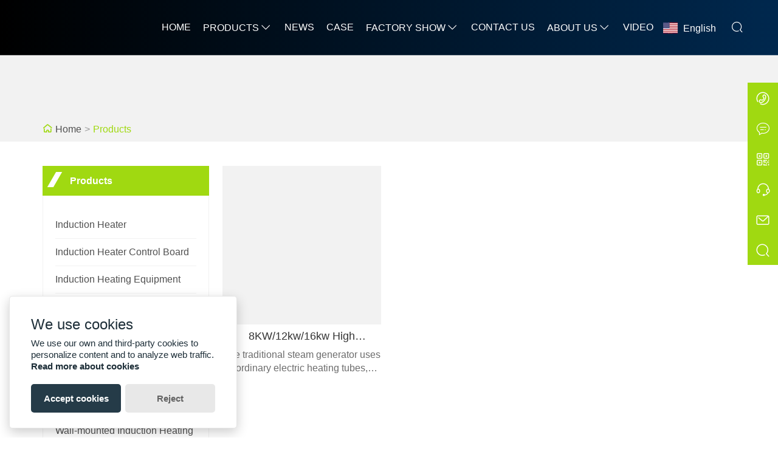

--- FILE ---
content_type: text/html; charset=utf-8
request_url: https://www.jonson-ih.com/product-tag-induction+heating+steam+boiler.html
body_size: 9299
content:
<!DOCTYPE html>
<html lang="en">
<head>
    <meta charset="UTF-8">
    <meta http-equiv="Content-Type" content="text/html; charset=utf-8"/>
    <meta name="viewport"
          content="width=device-width, initial-scale=1, minimum-scale=1, user-scalable=no , maximum-scale=1"/>
    <meta http-equiv="X-UA-Compatible" content="IE=edge,chrome=1,IE=10">
    <meta content="telephone=no" name="format-detection">
    <title>China Customized OEM Induction Heating Steam Boiler Wholesale Factory</title>
    <meta name="keywords" content="Induction Heating Steam Boiler">
    <meta name="description" content="Guangdong Jiangxin Electronic Technology Co., Ltd is a Induction Heating Steam Boiler wholesale supplier in China. our company Induction Heating Steam Boiler are high quality, we have own factory, you can completely trust on! We are always glad to offer attractive discount and promotions if you are gonna to purchase Induction Heating Steam Boiler in a wholesale way.">
    <meta name="csrf-token" content="a393bd5d44acba8e6fd8a9eb570c29d8">
	<meta name="csrf-param" content="X-CSRF-TOKEN">
    <link rel="shortcut icon" href="https://img.waimaoniu.net/3868/3868-202401090901264155.png">
    <link rel="canonical" href="https://www.jonson-ih.com/product-tag-induction+heating+steam+boiler.html"/>
    <link rel="alternate" hreflang="zh" href="https://www.fsjxdz.com" />
<link rel="alternate" hreflang="x-default" href="http://www.jonson-ih.com" />
<link rel="alternate" hreflang="en" href="http://www.jonson-ih.com" />
<link rel="alternate" hreflang="es" href="http://es.jonson-ih.com" />
<link rel="alternate" hreflang="nl" href="http://nl.jonson-ih.com" />
<link rel="alternate" hreflang="ar" href="http://ar.jonson-ih.com" />
<link rel="alternate" hreflang="ru" href="http://ru.jonson-ih.com" />
<link rel="alternate" hreflang="de" href="http://de.jonson-ih.com" />
<link rel="alternate" hreflang="ja" href="http://ja.jonson-ih.com" />
<link rel="alternate" hreflang="pt" href="http://pt.jonson-ih.com" />
<link rel="alternate" hreflang="fr" href="http://fr.jonson-ih.com" />
<link rel="alternate" hreflang="it" href="http://it.jonson-ih.com" />
<link rel="alternate" hreflang="ko" href="http://ko.jonson-ih.com" />
<link rel="alternate" hreflang="th" href="http://th.jonson-ih.com" />
<link rel="alternate" hreflang="el" href="http://el.jonson-ih.com" />
<link rel="alternate" hreflang="pl" href="http://pl.jonson-ih.com" />
<link rel="alternate" hreflang="bg" href="http://bul.jonson-ih.com" />
<link rel="alternate" hreflang="et" href="http://est.jonson-ih.com" />
<link rel="alternate" hreflang="da" href="http://dan.jonson-ih.com" />
<link rel="alternate" hreflang="fi" href="http://fin.jonson-ih.com" />
<link rel="alternate" hreflang="cs" href="http://cs.jonson-ih.com" />
<link rel="alternate" hreflang="ro" href="http://rom.jonson-ih.com" />
<link rel="alternate" hreflang="sl" href="http://slo.jonson-ih.com" />
<link rel="alternate" hreflang="sv" href="http://swe.jonson-ih.com" />
<link rel="alternate" hreflang="hu" href="http://hu.jonson-ih.com" />
<link rel="alternate" hreflang="hi" href="http://hi.jonson-ih.com" />
<link rel="alternate" hreflang="tr" href="http://tr.jonson-ih.com" />
<link rel="alternate" hreflang="vi" href="http://vi.jonson-ih.com" />
<link rel="alternate" hreflang="fa" href="http://fa.jonson-ih.com" />
<link rel="alternate" hreflang="he" href="http://he.jonson-ih.com" />
<link rel="alternate" hreflang="sk" href="http://sk.jonson-ih.com" />
<link rel="alternate" hreflang="id" href="http://id.jonson-ih.com" />
<meta name="google-site-verification" content="KVUSZkee6KD_l5dci5YzVRAH4Jy26uJx_LSlRs9GNV4" />

<meta name="google-site-verification" content="p7LAe_vyLeLDyLIYR0NqOhcPnqJGjNpW0QYxMQBJnV4" />

<meta name="google-site-verification" content="J6iGWnkDWvdmce6m7oxdjR-_TnvjzAJdluaCECBLuQU" />
<meta name="google-site-verification" content="E8jfV8eo2s3M1d5r6e1VP43kcL2B2gqe_bLXg088wDw" />
</head>
<body>
<link href="/static/library/bootstrap/3.3.7/bootstrap-prune.min.css?_t=1618346974461803" rel="stylesheet" type="text/css" />
<link href="/static/library/owl-carousel/1.3.3/owl.carousel.min.css?_t=1618347166100629" rel="stylesheet" type="text/css" />
<link href="/static/nmoban118/css/site3868/common.css?_t=30202507021128" rel="stylesheet" type="text/css" />
<link href="/static/nmoban118/css/site3868/products.css?_t=30202507021128" rel="stylesheet" type="text/css" />
<div class="container-fluid main custom-style">
    <div class="additional row">
        <div class="col-md-12 additional">
            <div class="colContent row">
                <div class="additional zone">
<div class="navigation-n118m-55"><div class="header"><a class="bar-icon-btn" type="button" ><span></span><span></span><span></span></a><a class="logo-link" href="/"><span><img src="[data-uri]" data-src="https://img.waimaoniu.net/3868/3868-202312221130171921.png?x-oss-process=image/format,webp" alt="logo" class="logo iLazyImg" /></span></a><div class="collapse"><div class="language"><e class="en"><i class="iconflag flag-en"></i>English</e><ul class="list"><li><a href="https://www.fsjxdz.com" title="简体中文" class="cn"><i class="iconflag flag-cn"></i><p>简体中文</p></a></li><li><a href="http://www.jonson-ih.com" title="English" class="en"><i class="iconflag flag-en"></i><p>English</p></a></li><li><a href="http://es.jonson-ih.com" title="Español" class="es"><i class="iconflag flag-es"></i><p>Español</p></a></li><li><a href="http://nl.jonson-ih.com" title="Nederlands" class="nl"><i class="iconflag flag-nl"></i><p>Nederlands</p></a></li><li><a href="http://ar.jonson-ih.com" title="العربية" class="ar"><i class="iconflag flag-ar"></i><p>العربية</p></a></li><li><a href="http://ru.jonson-ih.com" title="Pусский" class="ru"><i class="iconflag flag-ru"></i><p>Pусский</p></a></li><li><a href="http://de.jonson-ih.com" title="Deutsch" class="de"><i class="iconflag flag-de"></i><p>Deutsch</p></a></li><li><a href="http://ja.jonson-ih.com" title="日本語" class="ja"><i class="iconflag flag-ja"></i><p>日本語</p></a></li><li><a href="http://pt.jonson-ih.com" title="Português" class="pt"><i class="iconflag flag-pt"></i><p>Português</p></a></li><li><a href="http://fr.jonson-ih.com" title="Français" class="fr"><i class="iconflag flag-fr"></i><p>Français</p></a></li><li><a href="http://it.jonson-ih.com" title="Italiano" class="it"><i class="iconflag flag-it"></i><p>Italiano</p></a></li><li><a href="http://ko.jonson-ih.com" title="한국어" class="ko"><i class="iconflag flag-ko"></i><p>한국어</p></a></li><li><a href="http://th.jonson-ih.com" title="ภาษาไทย" class="th"><i class="iconflag flag-th"></i><p>ภาษาไทย</p></a></li><li><a href="http://el.jonson-ih.com" title="Ελληνική γλώσσα" class="el"><i class="iconflag flag-el"></i><p>Ελληνική γλώσσα</p></a></li><li><a href="http://pl.jonson-ih.com" title="w języku polskim" class="pl"><i class="iconflag flag-pl"></i><p>w języku polskim</p></a></li><li><a href="http://bul.jonson-ih.com" title="Български" class="bul"><i class="iconflag flag-bul"></i><p>Български</p></a></li><li><a href="http://est.jonson-ih.com" title="eesti" class="est"><i class="iconflag flag-est"></i><p>eesti</p></a></li><li><a href="http://dan.jonson-ih.com" title="dansk" class="dan"><i class="iconflag flag-dan"></i><p>dansk</p></a></li><li><a href="http://fin.jonson-ih.com" title="suomen" class="fin"><i class="iconflag flag-fin"></i><p>suomen</p></a></li><li><a href="http://cs.jonson-ih.com" title="česky" class="cs"><i class="iconflag flag-cs"></i><p>česky</p></a></li><li><a href="http://rom.jonson-ih.com" title="în limba română" class="rom"><i class="iconflag flag-rom"></i><p>în limba română</p></a></li><li><a href="http://slo.jonson-ih.com" title="slovenski jezik" class="slo"><i class="iconflag flag-slo"></i><p>slovenski jezik</p></a></li><li><a href="http://swe.jonson-ih.com" title="svenska" class="swe"><i class="iconflag flag-swe"></i><p>svenska</p></a></li><li><a href="http://hu.jonson-ih.com" title="magyar" class="hu"><i class="iconflag flag-hu"></i><p>magyar</p></a></li><li><a href="http://hi.jonson-ih.com" title="हिन्दी" class="hi"><i class="iconflag flag-hi"></i><p>हिन्दी</p></a></li><li><a href="http://tr.jonson-ih.com" title="Türk" class="tr"><i class="iconflag flag-tr"></i><p>Türk</p></a></li><li><a href="http://vi.jonson-ih.com" title="tiếng việt" class="vi"><i class="iconflag flag-vi"></i><p>tiếng việt</p></a></li><li><a href="http://fa.jonson-ih.com" title="فارسی" class="fa"><i class="iconflag flag-fa"></i><p>فارسی</p></a></li><li><a href="http://he.jonson-ih.com" title="עברית" class="he"><i class="iconflag flag-he"></i><p>עברית</p></a></li><li><a href="http://sk.jonson-ih.com" title="slovenčina" class="sk"><i class="iconflag flag-sk"></i><p>slovenčina</p></a></li><li><a href="http://id.jonson-ih.com" title="Indonesia" class="id"><i class="iconflag flag-id"></i><p>Indonesia</p></a></li></ul></div><ul class="navbar-ul"><li><a href="/" >Home</a><ul class="subnavs lv-2"></ul></li><li><a href="/products" >Products</a><ul class="subnavs lv-2"><li><a href="/products-induction-heater.html" title="Induction Heater">Induction Heater</a><ul class="subnavs lv-3"></ul></li><li><a href="/products-induction-heater-control-board.html" title="Induction Heater Control Board">Induction Heater Control Board</a><ul class="subnavs lv-3"></ul></li><li><a href="/products-induction-heating-equipment.html" title="Induction Heating Equipment">Induction Heating Equipment</a><ul class="subnavs lv-3"></ul></li><li><a href="/products-induction-heating-water-boiler.html" title="Induction Heating Water Boiler">Induction Heating Water Boiler</a><ul class="subnavs lv-3"></ul></li><li><a href="/products-induction-heating-hot-air-generator.html" title="Induction Heating Hot Air Generator">Induction Heating Hot Air Generator</a><ul class="subnavs lv-3"></ul></li><li><a href="/products-induction-water-heater.html" title="Induction Water Heater">Induction Water Heater</a><ul class="subnavs lv-3"></ul></li><li><a href="/products-induction-room-heater.html" title="Induction Room Heater">Induction Room Heater</a><ul class="subnavs lv-3"></ul></li><li><a href="/products-wall-mounted-induction-heating-water-boiler.html" title="Wall-mounted Induction Heating Water Boiler">Wall-mounted Induction Heating Water Boiler</a><ul class="subnavs lv-3"></ul></li><li><a href="/products-induction-water-boiler.html" title="induction Water Boiler">induction Water Boiler</a><ul class="subnavs lv-3"></ul></li><li><a href="/products-induction-steam-generator.html" title="Induction Steam Generator">Induction Steam Generator</a><ul class="subnavs lv-3"></ul></li><li><a href="/products-induction-heating-coil.html" title="Induction Heating Coil">Induction Heating Coil</a><ul class="subnavs lv-3"></ul></li><li><a href="/products-induction-heater-manufacturer.html" title="Induction Heater Manufacturer">Induction Heater Manufacturer</a><ul class="subnavs lv-3"></ul></li><li><a href="/products-bearing-induction-heater.html" title="Bearing Induction Heater">Bearing Induction Heater</a><ul class="subnavs lv-3"></ul></li><li><a href="/products-induction-welding-machine.html" title="Induction Welding Machine">Induction Welding Machine</a><ul class="subnavs lv-3"></ul></li><li><a href="/products-induction-heating-machine.html" title="Induction Heating Machine">Induction Heating Machine</a><ul class="subnavs lv-3"></ul></li><li><a href="/products-customized-electromagnetic-induction-heating-coil.html" title="Customized electromagnetic induction heating coil">Customized electromagnetic induction heating coil</a><ul class="subnavs lv-3"></ul></li></ul></li><li><a href="/news" >News</a><ul class="subnavs lv-2"></ul></li><li><a href="/case" >Case</a><ul class="subnavs lv-2"></ul></li><li><a href="/factory" >Factory Show</a><ul class="subnavs lv-2"><li><a href="/factory/our-factory.html" title="Our Factory">Our Factory</a><ul class="subnavs lv-3"></ul></li><li><a href="/factory/induction-heating-equipment.html" title="Induction Heating Equipment">Induction Heating Equipment</a><ul class="subnavs lv-3"></ul></li><li><a href="/factory/induction-heating-equipment.html" title="Induction Heating Equipment">Induction Heating Equipment</a><ul class="subnavs lv-3"></ul></li><li><a href="/factory/induction-heating-equipment.html" title="Induction Heating Equipment">Induction Heating Equipment</a><ul class="subnavs lv-3"></ul></li><li><a href="/factory/our-factory.html" title="Our Factory">Our Factory</a><ul class="subnavs lv-3"></ul></li></ul></li><li><a href="/contact" >Contact Us</a><ul class="subnavs lv-2"></ul></li><li><a href="/aboutus" >About Us</a><ul class="subnavs lv-2"><li><a href="/company-style" title="Company Style">Company Style</a><ul class="subnavs lv-3"></ul></li><li><a href="/cert" title="Certificate">Certificate</a><ul class="subnavs lv-3"></ul></li><li><a href="/exhibition" title="Exhibition">Exhibition</a><ul class="subnavs lv-3"></ul></li><li><a href="/faq" title="FAQ">FAQ</a><ul class="subnavs lv-3"></ul></li><li><a href="/service" title="Service">Service</a><ul class="subnavs lv-3"></ul></li><li><a href="/delivery" title="Delivery">Delivery</a><ul class="subnavs lv-3"></ul></li><li><a href="/responsibility" title="Responsibility">Responsibility</a><ul class="subnavs lv-3"></ul></li></ul></li><li><a href="/videos" >Video</a><ul class="subnavs lv-2"></ul></li></ul></div><a class="imco f-search out-search" type="button" data-toggle="modal" data-target="#search_n1011" style=""></a></div><div class="modal fade" id="search_n1011" tabindex="-1" role="dialog" aria-labelledby="Menu"><div class="pnl mid-pnl"><button type="button" class="close" data-dismiss="modal" aria-label="Close">×</button><form class="search-box" onsubmit="return window.navigation_n118m_55(this);" data-ssu="/product-search.html"><div class="search-box"><input class="input-text" placeholder="Search entire store here..." type="text"><button class="search-btn" type="submit"><i class="imco f-search"></i></button></div></form></div></div></div>
<div class="breadcrumb-n118m-1"><div class="bg"><div class="square-cont"><span><img class="iLazyImg" src="[data-uri]" data-src="https://img.waimaoniu.net/3868/3868-202401101102015810.jpg?x-oss-process=image/format,webp" /></span></div></div><div class="container"><div class="row"><ul><li><i class="imco f-home"></i></li><li><a href="/" title="Home">Home</a></li><li>></li><li><a href="/products" title="Products">Products</a></li><li>></li></ul></div></div></div>
</div>
            </div>
        </div>
    </div>
</div>
<div class="container main custom-style">
    <div class="additional row">
        <div class="additional col-md-3">
            <div class="colContent row">
                <div class="additional zone">
<div class="headline-n118m-5"><i></i><h2 class="wm-tlt">Products</h2></div>
<div class="product-category-n113m-1"><ul class="parent"><li class="lv1"><a href="/products-induction-heater.html" title="Induction Heater">Induction Heater</a><ul class="sub"></ul></li><li class="lv1"><a href="/products-induction-heater-control-board.html" title="Induction Heater Control Board">Induction Heater Control Board</a><ul class="sub"></ul></li><li class="lv1"><a href="/products-induction-heating-equipment.html" title="Induction Heating Equipment">Induction Heating Equipment</a><ul class="sub"></ul></li><li class="lv1"><a href="/products-induction-heating-water-boiler.html" title="Induction Heating Water Boiler">Induction Heating Water Boiler</a><ul class="sub"></ul></li><li class="lv1"><a href="/products-induction-heating-hot-air-generator.html" title="Induction Heating Hot Air Generator">Induction Heating Hot Air Generator</a><ul class="sub"></ul></li><li class="lv1"><a href="/products-induction-water-heater.html" title="Induction Water Heater">Induction Water Heater</a><ul class="sub"></ul></li><li class="lv1"><a href="/products-induction-room-heater.html" title="Induction Room Heater">Induction Room Heater</a><ul class="sub"></ul></li><li class="lv1"><a href="/products-wall-mounted-induction-heating-water-boiler.html" title="Wall-mounted Induction Heating Water Boiler">Wall-mounted Induction Heating Water Boiler</a><ul class="sub"></ul></li><li class="lv1"><a href="/products-induction-water-boiler.html" title="induction Water Boiler">induction Water Boiler</a><ul class="sub"></ul></li><li class="lv1"><a href="/products-induction-steam-generator.html" title="Induction Steam Generator">Induction Steam Generator</a><ul class="sub"></ul></li><li class="lv1"><a href="/products-induction-heating-coil.html" title="Induction Heating Coil">Induction Heating Coil</a><ul class="sub"></ul></li><li class="lv1"><a href="/products-induction-heater-manufacturer.html" title="Induction Heater Manufacturer">Induction Heater Manufacturer</a><ul class="sub"></ul></li><li class="lv1"><a href="/products-bearing-induction-heater.html" title="Bearing Induction Heater">Bearing Induction Heater</a><ul class="sub"></ul></li><li class="lv1"><a href="/products-induction-welding-machine.html" title="Induction Welding Machine">Induction Welding Machine</a><ul class="sub"></ul></li><li class="lv1"><a href="/products-induction-heating-machine.html" title="Induction Heating Machine">Induction Heating Machine</a><ul class="sub"></ul></li><li class="lv1"><a href="/products-customized-electromagnetic-induction-heating-coil.html" title="Customized electromagnetic induction heating coil">Customized electromagnetic induction heating coil</a><ul class="sub"></ul></li></ul></div>
<div class="headline-n118m-5"><i></i><h2 class="wm-tlt">Featured products</h2></div>
<div class="product-list-n118m-1 owl-carousel"><div class="item"><a href="/product-35kw5kw6kw220v-induction-heater.html"  title="3.5kW/5kW/6kW/220V Induction Heater"><img class="owl-lazy" data-src="https://img.waimaoniu.net/3868/3868-202401091145593933.jpg?x-oss-process=image/format,webp" alt="3.5kW/5kW/6kW/220V Induction Heater"  title="3.5kW/5kW/6kW/220V Induction Heater"/><h3 class="text">3.5kW/5kW/6kW/220V Induction Heater</h3></a></div><div class="item"><a href="/product-40kw50kw60kw-induction-heater.html"  title="40kW/50KW/60kW Induction Heater"><img class="owl-lazy" data-src="https://img.waimaoniu.net/3868/3868-202401091145245948.jpg?x-oss-process=image/format,webp" alt="40kW/50KW/60kW Induction Heater"  title="40kW/50KW/60kW Induction Heater"/><h3 class="text">40kW/50KW/60kW Induction Heater</h3></a></div><div class="item"><a href="/product-tankless-induction-shower-water-heater.html"  title="Tankless Induction Shower Water Heater"><img class="owl-lazy" data-src="https://img.waimaoniu.net/3868/3868-202504191104183003.jpg?x-oss-process=image/format,webp" alt="Tankless Induction Shower Water Heater"  title="Tankless Induction Shower Water Heater"/><h3 class="text">Tankless Induction Shower Water Heater</h3></a></div><div class="item"><a href="/product-8kw220v-induction-heater-equipment.html"  title="8KW/220V Induction Heater Equipment"><img class="owl-lazy" data-src="https://img.waimaoniu.net/3868/3868-202401090939329422.jpg?x-oss-process=image/format,webp" alt="8KW/220V Induction Heater Equipment"  title="8KW/220V Induction Heater Equipment"/><h3 class="text">8KW/220V Induction Heater Equipment</h3></a></div><div class="item"><a href="/product-60kw-induction-heating-machine.html"  title="60kW induction heating machine"><img class="owl-lazy" data-src="https://img.waimaoniu.net/3868/3868-202501111646365288.jpg?x-oss-process=image/format,webp" alt="60kW induction heating machine"  title="60kW induction heating machine"/><h3 class="text">60kW induction heating machine</h3></a></div><div class="item"><a href="/product-25kw3kw-small-plastic-mechanical-induction-heater.html"  title="2.5kW/3kW Small Plastic Mechanical Induction Heater"><img class="owl-lazy" data-src="https://img.waimaoniu.net/3868/3868-202401041645047415.jpg?x-oss-process=image/format,webp" alt="2.5kW/3kW Small Plastic Mechanical Induction Heater"  title="2.5kW/3kW Small Plastic Mechanical Induction Heater"/><h3 class="text">2.5kW/3kW Small Plastic Mechanical Induction Heater</h3></a></div><div class="item"><a href="/product-induction-heating-for-plastic-extrusion.html"  title="Induction Heating For Plastic Extrusion"><img class="owl-lazy" data-src="https://img.waimaoniu.net/3868/3868-202510271636425969.jpg?x-oss-process=image/format,webp" alt="Induction Heating For Plastic Extrusion"  title="Induction Heating For Plastic Extrusion"/><h3 class="text">Induction Heating For Plastic Extrusion</h3></a></div><div class="item"><a href="/product-induction-heater-345-420v-constant-power.html"  title="Induction Heater 345-420V Constant Power"><img class="owl-lazy" data-src="https://img.waimaoniu.net/3868/3868-202510271721421294.jpg?x-oss-process=image/format,webp" alt="Induction Heater 345-420V Constant Power"  title="Induction Heater 345-420V Constant Power"/><h3 class="text">Induction Heater 345-420V Constant Power</h3></a></div><div class="item"><a href="/product-electromagnetic-induction-heater-for-industrial-use.html"  title="Electromagnetic Induction Heater For Industrial Use"><img class="owl-lazy" data-src="https://img.waimaoniu.net/3868/3868-202510271606051282.jpg?x-oss-process=image/format,webp" alt="Electromagnetic Induction Heater For Industrial Use"  title="Electromagnetic Induction Heater For Industrial Use"/><h3 class="text">Electromagnetic Induction Heater For Industrial Use</h3></a></div><div class="item"><a href="/product-industrial-induction-heating.html"  title="Industrial Induction Heating"><img class="owl-lazy" data-src="https://img.waimaoniu.net/3868/3868-202401091010034846.jpg?x-oss-process=image/format,webp" alt="Industrial Induction Heating"  title="Industrial Induction Heating"/><h3 class="text">Industrial Induction Heating</h3></a></div></div>
<div class="headline-n118m-5"><i></i><h2 class="wm-tlt">Contact Us</h2></div>
<div class="contact-info-n114m-1"><div class="pb"><div class="box"><i class="imco f-map-marked-o"></i><div class="box-right"><p>Address</p><a href="javascript:$.gotoInquiry();">Floor 3, Building 3, Tongde Smart City, No. 1, Dawei Road, Shangjia Community, Ronggui Street, Shunde District, Foshan City, Guangdong Province, China.</a></div></div><div class="box"><i class="imco f-envelope-o"></i><div class="box-right"><p>Email</p><a href="javascript:$.gotoInquiry();">jx@fsjxrn.com.cn</a></div></div><div class="box"><i class="imco f-phone-q"></i><div class="box-right"><p>Phone</p><span class="multi"><a href="tel:+86-18664277928">+86-18664277928</a></span></div></div><div class="box"><i class="imco f-fax-o"></i><div class="box-right"><p>Fax</p><span class="multi"><a href="javascript:$.gotoInquiry();"></a></span></div></div></div></div>
</div>
            </div>
        </div>
        <div class="col-md-9 additional">
            <div class="colContent row">
                <div class="additional zone">
<div class="product-list-n118m-2"><ul><li class="col-xs-12 col-sm-6 col-md-4"><a href="/product-8kw12kw16kw-high-frequency-electromagnetic-steam-generator.html"  title="8KW/12kw/16kw High Frequency Electromagnetic Steam Generator"><div class="item"><div class="cover-image square-cont"><span><img class="iLazyImg" src="[data-uri]" data-src="https://img.waimaoniu.net/3868/3868-202401091515473993.jpg?x-oss-process=image/format,webp" alt="8KW/12kw/16kw High Frequency Electromagnetic Steam Generator"  title="8KW/12kw/16kw High Frequency Electromagnetic Steam Generator"></span></div></div><div class="text"><div class="th"><h3>8KW/12kw/16kw High Frequency Electromagnetic Steam Generator</h3><p>The traditional steam generator uses ordinary electric heating tubes, which are not used for a long time, and the scale is particularly severe. With the increase of scale, the heating efficiency is getting lower and lower, which is easy to break, which brings great inconvenience to users. Therefore, the electromagnetic steam generator is developed based on the problems of the traditional electric steam generator. Using the principle of high-efficiency electromagnetic induction heating, it not only greatly improves the heating efficiency, but also greatly reduces the scale under the condition of the same water quality, so as to greatly improve the service life.</p></div></div></a></li></ul></div>
<div class="pagination-n101m-1"><ul></ul></div>
<form id="messageFormn118m_1" method="post" data-pu="/inquiry.html" data-ru="/inq_success.php" onsubmit="return window.genSubmitmessageFormn118m_1();"><div class="message-n118m-1" id="inquiry"><input type="hidden" id="pid" name="pid" value="0"><input type="hidden" id="fromurl" name="fromurl"><p class="mtitle"><i></i>Get the latest price? We will reply as soon as possible (within 12 hours)</p><div class="line col-xs-12 col-md-6"><input class="form-control" type="text" id="name" name="name" placeholder="Please enter your name"></div><div class="line col-xs-12 col-md-6"><input class="form-control" type="text" id="email" name="email" placeholder="*Please enter your email address"></div><div class="line col-xs-12 col-md-6"><input class="form-control" type="text" id="phone" name="phone" placeholder="Please enter the phone number"></div><div class="line col-xs-12 col-md-6"><input class="form-control" type="text" id="company" name="company" placeholder="Company"></div><div class="line col-xs-12"><textarea class="form-control" id="message" name="message" rows="5" placeholder="*Please enter a message"></textarea></div><div class="subbtn"><button type="submit" id="btn_n118m_1" title="Submit">Submit</button><label class="privacy"><input type="checkbox" id="privacy" name="privacy" checked=""><span class="nschb"><a href="/privacy-policy.html" target="_blank">Privacy Policy</a></span></label></div></div></form>
</div>
            </div>
        </div>
    </div>
</div>
<div class="container-fluid main custom-style">
    <div class="additional row">
        <div class="col-md-12 additional">
            <div class="colContent row">
                <div class="additional zone lastaz" data-eid="Zone-5">
<div class="friendly-link-n101m-1"><footer class="cntec"><div class="blk col-sm-6 col-md-3 fdls"></div><div class="blk col-sm-6 col-md-3"><h3 class="title">Information</h3><a class="value" href="/delivery" title="Delivery">Delivery</a><a class="value" href="/service" title="Team Service">Team Service</a><a class="value" href="/cert" title="Certifications">Certifications</a><a class="value" href="/sitemap" title="Site Map">Site Map</a><a class="value" href="/privacypolicy" title="Privacy Policy">Privacy Policy</a></div><div class="blk col-sm-6 col-md-3"><h3 class="title">About Us</h3><a class="value" href="/aboutus" title="Company Info">Company Info</a><a class="value" href="/company-style" title="Company Style">Company Style</a></div><div class="blk col-sm-6 col-md-3"><h3 class="title">Product Item</h3><a class="value" href="/products-induction-heater.html" title=" Induction Heater"> Induction Heater</a><a class="value" href="/products-induction-heater-control-board.html" title="Induction Heater Control Board">Induction Heater Control Board</a><a class="value" href="/products-electromagnetic-hot-blast-stove.html" title="Electromagnetic Hot Blast Stove">Electromagnetic Hot Blast Stove</a><a class="value" href="/products-electromagnetic-heating-furnace.html" title="Electromagnetic Heating Furnace">Electromagnetic Heating Furnace</a><a class="value" href="/products-cabinet-type-electromagnetic-heater.html" title="Cabinet-type Electromagnetic Heater">Cabinet-type Electromagnetic Heater</a></div><div class="blk col-sm-6 col-md-3"><h3 class="title">Product Item2</h3></div><div class="blk col-sm-6 col-md-3"><h3 class="title">Product Item3</h3></div><div class="blk col-sm-6 col-md-3"><h3 class="title">Contact Us</h3><a class="value" href="/sitemap" title="Site Map">Site Map</a><a class="value" href="/contact" title="Contact Us">Contact Us</a></div><div class="blk col-sm-6 col-md-3 lastblock"><div class="cus"><i class="imco f-map-marked-alt"></i><div class="info"><a class="title" href="/contact.html" title="Floor 3, Building 3, Tongde Smart City, No. 1, Dawei Road, Shangjia Community, Ronggui Street, Shunde District, Foshan City, Guangdong Province, China.">Address</a><a class="value" href="/contact.html" title="Floor 3, Building 3, Tongde Smart City, No. 1, Dawei Road, Shangjia Community, Ronggui Street, Shunde District, Foshan City, Guangdong Province, China.">Floor 3, Building 3, Tongde Smart City, No. 1, Dawei Road, Shangjia Community, Ronggui Street, Shunde District, Foshan City, Guangdong Province, China.</a></div></div><div class="cus"><i class="imco f-envelope"></i><div class="info"><a class="title" href="mailto:jx@fsjxrn.com.cn" title="jx@fsjxrn.com.cn">Email</a><a class="value" href="mailto:jx@fsjxrn.com.cn" title="jx@fsjxrn.com.cn">jx@fsjxrn.com.cn</a></div></div><div class="cus"><i class="imco f-phone"></i><div class="info"><a class="title" href="tel:+86-18664277928" title="+86-18664277928">Phone</a><a class="value" href="tel:+86-18664277928" title="+86-18664277928">+86-18664277928</a></div></div><div class="qrcodes"><div class="qrc"><img class="iLazyImg" src="[data-uri]" data-src="https://img.waimaoniu.net/3868/3868-202405060804519073.png?x-oss-process=image/format,webp" title="Guangdong Jiangxin Electronic Technology Co., Ltd."><p class="qrt">Guangdong Jiangxin Electronic Technology Co., Ltd.</p></div></div><div class="sns"><a class="snsone" href="https://www.youtube.com/channel/UCOL7SP27qCZgHAOVlpXhQDA" title="YouTube" target="_blank" rel="nofollow"><i class="imco f-youtube"></i></a><a class="snsone" href="https://twitter.com/" title="Twitter" target="_blank" rel="nofollow"><i class="imco f-twitter"></i></a><a class="snsone" href="https://www.facebook.com/profile.php?id=61554685481560" title="Facebook" target="_blank" rel="nofollow"><i class="imco f-facebook"></i></a><a class="snsone" href="https://www.linkedin.com/" title="LinkedIn" target="_blank" rel="nofollow"><i class="imco f-linkedin"></i></a><a class="snsone" href="https://www.pinterest.com/" title="Pinterest" target="_blank" rel="nofollow"><i class="imco f-pinterest"></i></a><a class="snsone" href="https://www.instagram.com/" title="Instagram" target="_blank" rel="nofollow"><i class="imco f-instagram"></i></a><a class="snsone" href="https://www.tiktok.com/" title="TikTok" target="_blank" rel="nofollow"><i class="imco f-tiktok"></i></a></div></div></footer></div>
<div class="copyright-n101m-1">Copyright © Guangdong Jiangxin Electronic Technology Co., Ltd  E-mail :jx@fsjxrn.com.cn</div>
<div class="contact-box-n101m-2"><ul><li class="item home"><i class="imco f-home"></i><div class="tools"><a class="back2top">Back To Home</a></div></li><li class="item"><i class="imco f-phone-q"></i><div class="tools"><a class="imco" href="tel:+86-18664277928">+86-18664277928</a></div></li><li class="item hide"><i class="imco f-comment"></i><div class="tools"><a class="imco f-phone-q" href="//diysite.waimaoniu.com/admin/page/towhatsapp?phone=8618664277928" target="_blank" title="8618664277928" onclick="window.cbn101m2_imstat(this, 5, '/im_state')" rel="nofollow">Whatsapp</a></div></li><li class="item hide"><i class="imco f-qrcode"></i><div class="tools"><a href="/contact.html"><img class="qrcode" src="https://img.waimaoniu.net/3868/3868-202405060804519073.png?x-oss-process=image/format,webp"></a></div></li><li class="item"><i class="imco f-service"></i><div class="tools"><a class="imco f-comment-q" href="/contact.html">Inquiry</a></div></li><li class="item"><i class="imco f-envelope-o"></i><div class="tools"><a class="imco " href="mailto:jx@fsjxrn.com.cn">jx@fsjxrn.com.cn</a></div></li><li class="item"><i class="imco f-search"></i><div class="tools"><a class="searchMore" type="button" data-toggle="modal" data-target="#search_n101m2">Search More</a></div></li><li class="item b2t"><i class="imco f-up"></i><div class="tools"><a class="back2top">Back To Top</a></div></li></ul><div class="modal fade" id="search_n101m2" tabindex="-1" role="dialog" aria-labelledby="Menu"><div class="pnl mid-pnl"><button type="button" class="close" data-dismiss="modal" aria-label="Close">×</button><form class="search-box" onsubmit="return window.contact_box_n101m2(this);" data-ssu="/product-search.html"><div class="search-box"><input class="input-text" placeholder="Search entire store here..." type="text"><button class="search-btn" type="submit"><i class="imco f-search"></i></button></div></form></div></div></div>
</div>
            </div>
        </div>
    </div>
</div>
<div style='display:none;'><div class="area-background-n4m-72">
    <div class="area-background-cont"></div>
</div></div>
<script  src="/static/library/jquery/3.3.1/jquery.min.js?_t=1618347042194922" type="text/javascript"></script>
<script defer src="/static/library/bootstrap/3.3.7/bootstrap.min.js?_t=1618346976591901" type="text/javascript"></script>
<script defer src="/static/library/owl-carousel/1.3.3/owl.carousel.min.js?_t=1618347166820662" type="text/javascript"></script>
<script defer src="/static/library/jquery-validation/1.19.0/jquery.validate.min.js?_t=1618347142299533" type="text/javascript"></script>
<script defer src="/static/library/jquery-form/4.2.2/jquery.form.min.js?_t=1618347045675082" type="text/javascript"></script>
<script defer src="/static/library/jquery-validation-unobtrusive/1.0/jquery.validate.unobtrusive.min.js?_t=1618347159720335" type="text/javascript"></script>
<script type="text/javascript"></script>

<script data-atr='ths' data-v='1.0.2'>
$(function(){
(function(){ try{ 
$(function(){$(".navigation-n118m-55 .navbar-ul li a").each(function(){var d=$(this);if($.pathnameMatch(d.attr("href"))){!$(this).parent().hasClass("active")&&$(this).parent().addClass("active")}else{$(this).parent().removeClass("active")}});$(".navigation-n118m-55 .navbar-ul li").each(function(){var d=$(this);if(d.children("ul").children().length>0){d.addClass("had-subnav").children("a").append($("<span class='imco f-down'></span>"))}});$(".navigation-n118m-55").pin({activeClass:"n-pin",pTop:0});var c=".bar-icon-btn";$("body").off("click",c).on("click",c,function(d){$(this).parent().toggleClass("dmenu")});var a=".navigation-n118m-55 .f-down";$("body").off("click",a).on("click",a,function(d){$(this).parent().parent().toggleClass("opened");return b(d)});function b(d){d=d||((window||{}).event||{});if(d.preventDefault){d.preventDefault();d.stopPropagation()}else{d.cancelBubble=true;d.returnValue=false}return false}window.navigation_n118m_55=function(f){var d=$(f),e=d.find(".input-text").val();if(e.length<1){return false}location.href=d.data("ssu")+"?keyword="+e;return false}});
 }catch(err){ console.warn(err); } })();
(function(){ try{ 
var pename=".product-category-n113m-1";$(pename+" .sub").each(function(b,a){var c=$(a);if(c.children().length>0&&c.children().text().length>0&&c.parent().children(".expand").length<1){c.parent().prepend('<span class="expand imco f-down"></span>')}});var showSub=function(a){a.addClass("open").parent().children(".sub").stop(true).slideDown(300)},hideSub=function(a){a.removeClass("open").parent().children(".sub").stop(true).slideUp(300)};$("body").off("click",pename+" .expand").on("click",pename+" .expand",function(a){var b=$(this);b.hasClass("open")?hideSub(b):showSub(b)});$(pename+" li").each(function(b,a){var c=$(this);if($.pathnameMatch(c.children("a").attr("href"))){c.addClass("active");if(c.parent().attr("class")=="sub"){showSub(c.parent().parent().children(".expand"))}}});
 }catch(err){ console.warn(err); } })();
(function(){ try{ 
$(".product-list-n118m-1").fastStart();
 }catch(err){ console.warn(err); } })();
(function(){ try{ 
$(".contact-info-n114m-1 .multi").each(function(b,a){var f=$(a)[0],d=f.innerText||"",h=d.split("/");if(h.length>1){var g=f.innerHTML;var c="";for(var b=0;b<h.length;b++){c+=$(g)[0].outerHTML.replace(d,h[b])}f.innerHTML=c}else{if(d.length<1){$(a).parent().parent().hide()}}});
 }catch(err){ console.warn(err); } })();
(function(){ try{ 
var setValid=$.validator.unobtrusive.addValidate("#messageFormn118m_1");setValid("email",200,"This field is required.","email");setValid("message",5000,"This field is required.");setValid("privacy",5,"Please read and tick the agreement.");$.validator.unobtrusive.parse(document);window.genSubmitmessageFormn118m_1=function(){$(".message-n118m-1 #fromurl").val(window.location.href);return $.validator.unobtrusive.defaultOnSubmit("messageFormn118m_1",$("#messageFormn118m_1").data("pu"),{dataType:"text",success:function(a){window.location.href=$("#messageFormn118m_1").data("ru")}})};
 }catch(err){ console.warn(err); } })();
(function(){ $.initAreaBackground('area-background-n4m-72', 'Zone-5'); })();
(function(){ try{ 
var fdls=$(".friendly-link-n101m-1 .fdls");if(fdls.children().length<1){fdls.remove()};
 }catch(err){ console.warn(err); } })();
(function(){ try{ 
var _n101m_1_blk=$('<div id="contact-box-n101m-2_blk" class="contact-box-n101m-2-blk"><div/>');if(!document.getElementById("contact-box-n101m-2_blk")){$("body").append(_n101m_1_blk)}window.contact_box_n101m2=function(c){var a=$(c),b=a.find(".input-text").val();if(b.length<1){return false}location.href=a.data("ssu")+"?keyword="+b;return false};$(window).scroll(function(){if(!_n101m_1_blk.is(":visible")){var a=$(".contact-box-n101m-2 .b2t");$(window).scrollTop()>100?a.fadeIn():a.fadeOut()}});$("body").off("click",".contact-box-n101m-2 .back2top").on("click",".contact-box-n101m-2 .back2top",function(){$("html,body").animate({scrollTop:0},200)});if($(".contact-box-n101m-2 .qrcode").attr("src").length>0){$(".contact-box-n101m-2 .qrcode").parent().parent().parent().removeClass("hide")}if($(".contact-box-n101m-2 .f-comment").parent().find(".tools a").text().replace(/^\s+/,"").replace(/\s+$/,"").length>0){$(".contact-box-n101m-2 .f-comment").parent().removeClass("hide")}window.cbn101m2_imstat=function(b,a,c){$.ajax({url:c,type:"POST",cache:false,data:{imstat:"ok",pid:"0",content:$(b).prop("title")||$(b).text(),classid:a,fromurl:location.href},success:function(d){}})};
 }catch(err){ console.warn(err); } })();

});</script>

<script type="text/javascript" src="https://estat14.waimaoniu.com/js.php?id=3868" async></script>
<link rel="stylesheet" href="/static/library/glow-cookies/3.1.4/glowCookies.min.css">
<script src="/static/library/glow-cookies/3.1.4/glowCookies.min.js"></script>
<script>
    glowCookies.start('en', {
        style: 2,
        analytics: '',
        facebookPixel: '',
        policyLink: '/privacypolicy',
        hideAfterClick: true,
        position: 'left',
    });
</script>

<!-- Global site tag (gtag.js) - Google Analytics -->
<script async src="https://www.googletagmanager.com/gtag/js?id=G-1G18RY4K20"></script>
<script>
  window.dataLayer = window.dataLayer || [];
  function gtag(){dataLayer.push(arguments);}
  gtag('js', new Date());

  gtag('config', 'G-1G18RY4K20');
</script>

<script>
window.addEventListener('load', function(event){

  if(window.location.href.includes('inq_success.php')){
    gtag('event', 'form_submit');
  };

  setTimeout(function (){
    gtag('event', 'visit_more_than_30_seconds');
  }, 30000);

  var page_counts = 3;
  var total_page_counts = localStorage.getItem("total_page_counts");

  total_page_counts++;

  if(total_page_counts == page_counts){
    gtag('event', 'visit_more_than_' + page_counts + '_pages');
  };

  localStorage.setItem("total_page_counts", total_page_counts);

});
</script>

<!-- Google tag (gtag.js) -->
<script async src="https://www.googletagmanager.com/gtag/js?id=AW-16539380204"></script>
<script>
  window.dataLayer = window.dataLayer || [];
  function gtag(){dataLayer.push(arguments);}
  gtag('js', new Date());

  gtag('config', 'AW-16539380204');
</script>

<!-- Event snippet for 3868-X3 (4) conversion page -->
  <script>
    window.addEventListener("load", function (e) {
        document.querySelectorAll("[type='submit']").forEach(function (e) {
            e.addEventListener("click", function () {

                var email = document.querySelector('[name="email"]').value;
                var msg = document.querySelector('[name="message"]').value;
                var mailformat = /^\w+([\.-]?\w+)*@\w+([\.-]?\w+)*(\.\w{2,3})+$/;

                if (email != "" && msg != "" && email.match(mailformat)) {
                    gtag('set', 'user_data', {
                        'email': email
                    })
                     gtag('event', 'conversion',{ 'send_to': 'AW-16539380204/IWX2CMrJk7sZEOzTy849'});
                }
            });
        });
    });
</script><script type="text/javascript" src="https://im.waimaoniu.com/lib/gdimWsv.js" defer></script>
<!--<script src="--><!--" type="text/javascript" async></script>-->
</body>
</html>


--- FILE ---
content_type: text/css
request_url: https://www.jonson-ih.com/static/nmoban118/css/site3868/common.css?_t=30202507021128
body_size: 3136
content:
body{font-family:'Helvetica Neue','Helvetica','Arial','sans-serif';color:#343434;background-color:#fff}.navigation-n118m-55{border-bottom:1px solid rgba(255,255,255,0.2);z-index:1041;width:100%;background:linear-gradient(to right,#000,#00284e);font-size:1.4rem;-webkit-transition:all .5s;-moz-transition:all .5s;-o-transition:all .5s;transition:all .5s;position:fixed;top:0;left:0}.navigation-n118m-55 ul{overflow:auto;list-style:none;margin:0;padding:0}.navigation-n118m-55 a{color:#fff;text-decoration:none;cursor:pointer}.navigation-n118m-55 a:hover{color:#a0d911}.navigation-n118m-55 .header{width:95%;margin:0 auto;display:flex;align-items:center;position:relative}.navigation-n118m-55.n-pin{background-color:#fff}.navigation-n118m-55 .logo-link{width:15%;height:90px;vertical-align:middle;display:inline-block}.navigation-n118m-55 .logo-link>span{position:relative;width:100%;height:100%;display:block;text-align:center}.navigation-n118m-55 .logo-link>span>img{display:inline-block;max-width:100%;max-height:100%;overflow:hidden;position:absolute;top:0;bottom:0;left:0;right:0;margin:auto}.navigation-n118m-55 .logo-link>span img{right:initial}.navigation-n118m-55 .navbar-ul{height:auto;display:table;margin:0 auto}.navigation-n118m-55 .navbar-ul:before{display:none}.navigation-n118m-55 .navbar-ul>li{display:table-cell;vertical-align:middle;text-align:center;position:relative;float:left;margin:0 5px;cursor:pointer;font-size:1.6rem;text-transform:uppercase}.navigation-n118m-55 .navbar-ul>li a{display:block;padding:0 5px}.navigation-n118m-55 .navbar-ul .f-down{padding:0 3px;display:inline-block;-webkit-transition:all .3s;-moz-transition:all .3s;-o-transition:all .3s;transition:all .3s}.navigation-n118m-55 .lv-2{width:20rem;position:absolute;z-index:1001;overflow:inherit;padding-top:33px;margin-top:22px;left:50%;transform:translateX(-50%)}.navigation-n118m-55 .lv-2>li{position:relative;display:block;font-size:1.6rem;line-height:40px}.navigation-n118m-55 .lv-2>li a{padding-right:20px}.navigation-n118m-55 .lv-3{left:100%;width:100%}.navigation-n118m-55 .lv-3 li a{padding-right:5px}.navigation-n118m-55 .subnavs{display:none;position:absolute;top:0}.navigation-n118m-55 .subnavs li{z-index:1002;background:rgba(0,0,0,0.6);-webkit-transition:all .3s;-moz-transition:all .3s;-o-transition:all .3s;transition:all .3s}.navigation-n118m-55 .subnavs li:hover{background:#a0d911}.navigation-n118m-55 .subnavs li:hover a{color:#fff}.navigation-n118m-55 .subnavs li a{position:relative;opacity:.9;text-transform:initial}.navigation-n118m-55 .modal{padding-right:0!important}.navigation-n118m-55 .pnl{height:100%;color:#fff;position:relative;width:100%;background:rgba(0,0,0,0.7)}.navigation-n118m-55 .pnl .close{position:absolute;width:32px;height:32px;line-height:29px;font-size:2.6rem;background:transparent;right:5px;top:5px;text-align:center;border:0;color:#e5e5e5}.navigation-n118m-55 .pnl .close:hover{color:#fff}.navigation-n118m-55 .pnl .search-box{position:absolute;top:35%;width:100%}.navigation-n118m-55 .pnl .search-box .input-text{outline:0;height:50px;width:60%;margin:0 0 0 20%;background:rgba(0,0,0,0.5);border:0;float:left;padding-left:1rem;font-size:1.8rem}.navigation-n118m-55 .pnl .search-box .search-btn{position:absolute;left:80%;width:50px;height:50px;border:0;background:#a0d911;cursor:pointer;color:#fff;font-size:2.6rem}@media(max-width:768px){.navigation-n118m-55 .header{width:100%;display:block}.navigation-n118m-55 .logo-link{height:60px;min-width:150px;padding:8px 16px}.navigation-n118m-55 .bar-icon-btn{position:relative;float:right;padding:6px 8px 2px 8px;margin:14px 10px 0 10px;cursor:pointer}.navigation-n118m-55 .bar-icon-btn>span{-webkit-transition:all .3s;-moz-transition:all .3s;-o-transition:all .3s;transition:all .3s;background-color:#fff;border-radius:10px;height:2px;width:24px;margin-bottom:7px;display:block}.navigation-n118m-55 .collapse{background:rgba(0,0,0,0.9);position:fixed;top:60px;bottom:0;right:0;left:0;height:auto!important;overflow:auto;z-index:20}.navigation-n118m-55 .out-search{display:none}.navigation-n118m-55 .language e{display:none}.navigation-n118m-55 .language .list{padding:0 15px}.navigation-n118m-55 .language .list li{float:left;width:33.33%}.navigation-n118m-55 .language .list li a{display:block;line-height:40px;margin-right:10px}.navigation-n118m-55 .language .list li i{margin-top:10px}.navigation-n118m-55 .language .list li p{float:left;margin:0 2px;color:#6c6c6c}.navigation-n118m-55 .dmenu .bar-icon-btn>span:nth-child(1){transform:translateY(9px) rotate(45deg)}.navigation-n118m-55 .dmenu .bar-icon-btn>span:nth-child(2){opacity:0}.navigation-n118m-55 .dmenu .bar-icon-btn>span:nth-child(3){transform:translateY(-9px) rotate(-45deg)}.navigation-n118m-55 .dmenu .collapse{display:block}.navigation-n118m-55 .navbar-ul{position:relative;min-height:400px;width:100%}.navigation-n118m-55 .navbar-ul>li{height:auto;display:inline-block;width:100%;text-align:left;margin:0}.navigation-n118m-55 .navbar-ul>li a{line-height:25px;padding:10px 15px}.navigation-n118m-55 .navbar-ul .lv-2{position:initial;width:100%;padding-top:0;margin-top:0;transform:translateX(0)}.navigation-n118m-55 .navbar-ul .lv-2>li{height:auto}.navigation-n118m-55 .navbar-ul .lv-3{max-width:initial;position:initial}.navigation-n118m-55 .navbar-ul .lv-3 li{text-indent:1em}.navigation-n118m-55 .navbar-ul .lv-2 li a,.navigation-n118m-55 .navbar-ul .lv-3 li a{padding:7px 15px;font-size:1.4rem}.navigation-n118m-55 .navbar-ul .f-down{position:absolute;right:16px}.navigation-n118m-55 .navbar-ul .opened>.subnavs{display:block}.navigation-n118m-55 .navbar-ul .opened>a .f-down{transform:rotate(180deg)}}@media(min-width:768px){.navigation-n118m-55 .collapse{width:75%;padding:0 10px;display:block}.navigation-n118m-55 .bar-icon-btn{display:none}.navigation-n118m-55 .out-search{position:absolute;right:25px;top:36px;font-size:2rem;line-height:18px;cursor:pointer}.navigation-n118m-55 .language{position:absolute;right:60px;top:33px;color:#fff;cursor:pointer;margin-right:10px;height:56px;font-size:1.6rem}.navigation-n118m-55 .language e{line-height:1.7}.navigation-n118m-55 .language e .iconflag{margin:4px 8px 0 0}.navigation-n118m-55 .language .list{max-height:400px;overflow:auto;position:absolute;z-index:20;top:56px;left:-20px;list-style-type:none;height:auto;background-color:rgba(0,0,0,0.6);opacity:0;display:none;scrollbar-width:thin;scrollbar-color:#5e5d62 #313131}.navigation-n118m-55 .language .list::-webkit-scrollbar{width:6px;height:8px}.navigation-n118m-55 .language .list::-webkit-scrollbar-track{background-color:#313131;border-radius:10px}.navigation-n118m-55 .language .list::-webkit-scrollbar-button{height:0}.navigation-n118m-55 .language .list::-webkit-scrollbar-thumb{background-color:#5e5d62;border-radius:10px}.navigation-n118m-55 .language .list li{width:140px;padding:10px 4px 5px 13px;overflow:hidden;-webkit-transition:all .3s;-moz-transition:all .3s;-o-transition:all .3s;transition:all .3s}.navigation-n118m-55 .language .list li:last-child{border-bottom:0}.navigation-n118m-55 .language .list li a{display:inline-block;position:relative;-webkit-transition:all .3s;-moz-transition:all .3s;-o-transition:all .3s;transition:all .3s}.navigation-n118m-55 .language .list li p{display:inline-block;text-align:left;width:100%;padding:0 2px 0 32px;margin:0;overflow:hidden;white-space:nowrap;text-overflow:ellipsis}.navigation-n118m-55 .language .list li i{position:absolute;left:0;top:2px}.navigation-n118m-55 .language .list li:hover{background-color:#a0d911}.navigation-n118m-55 .language .list li:hover a{color:#fff}.navigation-n118m-55 .language:focus,.navigation-n118m-55 .language:hover{color:#a0d911}.navigation-n118m-55 .language:focus .list,.navigation-n118m-55 .language:hover .list{opacity:1;display:block}.navigation-n118m-55 li.active>a{color:#a0d911}.navigation-n118m-55 li:hover>.subnavs{display:block}.navigation-n118m-55 .subnavs{border-top:0}.navigation-n118m-55 .subnavs .f-down{position:absolute;right:4px;transform:rotate(270deg)}}
.friendly-link-n101m-1{position:relative;padding:32px 0 0 0}.friendly-link-n101m-1 a{text-decoration:none}.friendly-link-n101m-1 .blk{display:none;float:left;padding:10px 5px}.friendly-link-n101m-1 .cntec{width:80%;overflow:auto;margin:0 auto}.friendly-link-n101m-1 .title{text-transform:uppercase;display:inline-block;width:100%;font-size:1.6rem;color:#e5e5e5;text-decoration:none;line-height:24px;margin-top:0;margin-bottom:8px;-webkit-transition:all .5s;-moz-transition:all .5s;-o-transition:all .5s;transition:all .5s}.friendly-link-n101m-1 .title:hover{color:#f2f2f2}.friendly-link-n101m-1 .value{display:inline-block;width:100%;font-size:1.4rem;color:#e5e5e5;line-height:24px;margin-bottom:8px;-webkit-transition:all .5s;-moz-transition:all .5s;-o-transition:all .5s;transition:all .5s}.friendly-link-n101m-1 .value:hover{color:#f2f2f2}.friendly-link-n101m-1 .qrcodes{display:flex;justify-content:space-between;flex-direction:row;margin-bottom:15px;max-width:100%}.friendly-link-n101m-1 .qrcodes .qrc{display:flex;flex-wrap:wrap;width:49%;flex-direction:column;justify-content:center;align-items:center}.friendly-link-n101m-1 .qrcodes img{max-width:100%;max-height:100%}.friendly-link-n101m-1 .qrcodes .qrt{color:#fff;margin:5px 0;font-size:1.4rem}.friendly-link-n101m-1 .cus{position:relative;margin-bottom:10px}.friendly-link-n101m-1 .cus .imco{color:#e5e5e5;font-size:26px;position:absolute;left:2px}.friendly-link-n101m-1 .cus .info{padding-left:48px}.friendly-link-n101m-1 .cus .info a{margin-bottom:0}.friendly-link-n101m-1 .sns .snsone{display:inline-block;width:32px;height:32px;line-height:32px;font-size:24px;text-align:center;border-radius:40px;background:#fff;margin:0 10px 15px 0}.friendly-link-n101m-1 .sns .snsone:hover{background:#f2f2f2}.friendly-link-n101m-1 .sns .snsone .f-skype{color:#00aff0}.friendly-link-n101m-1 .sns .snsone .f-twitter{color:#010101}.friendly-link-n101m-1 .sns .snsone .f-google-plus{color:#cc3b1e}.friendly-link-n101m-1 .sns .snsone .f-linkedin{color:#006a9a}.friendly-link-n101m-1 .sns .snsone .f-facebook{color:#4267b2}.friendly-link-n101m-1 .sns .snsone .f-instagram{color:#4267b2}.friendly-link-n101m-1 .sns .snsone .f-youtube{color:#4267b2}.friendly-link-n101m-1 .sns .snsone .f-comment{color:#4267b2}.friendly-link-n101m-1 .sns .snsone .f-pinterest{color:#e10600}.friendly-link-n101m-1 .sns .snsone .f-tiktok{color:#740dbc}@media(max-width:768px){.friendly-link-n101m-1{padding:20px 10px 55px 10px;margin-bottom:-55px}.friendly-link-n101m-1 .cntec{padding-left:0;padding-right:0;margin:0;width:100%}.friendly-link-n101m-1 .cntec .sns .snsone{margin:0 8px 8px 0}.friendly-link-n101m-1 .cntec .lastblock{display:block;padding:0}}@media(min-width:768px){.friendly-link-n101m-1 .blk:nth-child(1),.friendly-link-n101m-1 .blk:nth-child(2),.friendly-link-n101m-1 .blk:nth-child(3),.friendly-link-n101m-1 .blk:last-child{display:block}}
.copyright-n101m-1{text-align:center;font-size:1.6rem;line-height:1.4;padding:15px 0;color:#fff;opacity:.6}@media(max-width:768px){.copyright-n101m-1{font-size:1.4rem}}
.contact-box-n101m-2{position:fixed;bottom:38%;right:0;z-index:1041}.contact-box-n101m-2 ul{list-style:none;padding:0}.contact-box-n101m-2 a{text-decoration:none}.contact-box-n101m-2 .item{position:relative}.contact-box-n101m-2 .item.hide{display:none}.contact-box-n101m-2 .item .qrcode{padding:15px;max-width:150px;max-height:150px;background:#fff}.contact-box-n101m-2 .item i{display:block;color:#fff;background:#a0d911;padding:9px 13px;font-size:24px;width:50px;height:50px}.contact-box-n101m-2 .item i:hover{background:#5b8c00}.contact-box-n101m-2 .item .tools{display:none;min-width:80px;min-height:40px;position:absolute;top:4px;right:100%;padding-right:8px}.contact-box-n101m-2 .item .tools:before,.contact-box-n101m-2 .item .tools:after{content:'';display:block;position:absolute;width:0;height:0;border-style:solid}.contact-box-n101m-2 .item .tools:before{z-index:2;right:-5px;top:14px;border-width:7px;border-color:transparent transparent transparent #fff}.contact-box-n101m-2 .item .tools:after{z-index:1;right:-8px;top:13px;border-width:8px;border-color:transparent transparent transparent #e5e5e5}.contact-box-n101m-2 .item .tools .imco:before{margin-right:6px}.contact-box-n101m-2 .item .tools:hover:before{border-color:transparent transparent transparent #f4ffb8}.contact-box-n101m-2 .item .tools a{display:block;padding:10px 16px;color:#505050;background:#fff;border:1px solid #e5e5e5;font-size:1.6rem;line-height:20px;white-space:nowrap;cursor:pointer}.contact-box-n101m-2 .item .tools a:nth-child(n+2){border-top:0}.contact-box-n101m-2 .item .tools a:hover{color:#7cb305;background:#f4ffb8}.contact-box-n101m-2 .item:hover .tools{display:block}.contact-box-n101m-2 .modal{padding-right:0!important}.contact-box-n101m-2 .pnl{height:100%;color:#fff;position:relative}.contact-box-n101m-2 .pnl .close{position:absolute;width:32px;height:32px;line-height:29px;font-size:26px;background:transparent;right:5px;top:5px;text-align:center;border:0;color:#e5e5e5}.contact-box-n101m-2 .pnl .close:hover{color:#a0d911}.contact-box-n101m-2 .pnl .search-box{position:absolute;top:35%;width:100%}.contact-box-n101m-2 .pnl .search-box .input-text{outline:0;height:40px;width:80%;margin:0 0 0 5%;background:#fff;color:#505050;border:0;float:left;padding-left:1rem;font-size:1.6rem}.contact-box-n101m-2 .pnl .search-box .search-btn{position:absolute;left:85%;width:50px;height:40px;border:0;background:#a0d911;cursor:pointer;color:#fff;font-size:20px}.contact-box-n101m-2 .mid-pnl{width:100%;background:rgba(0,0,0,0.8)}.contact-box-n101m-2 .home,.contact-box-n101m-2 .b2t{display:none}.contact-box-n101m-2-blk{display:none}@media(max-width:768px){.contact-box-n101m-2{left:0;bottom:0;width:100%;height:50px}.contact-box-n101m-2 ul{display:flex;justify-content:space-around;background:#fff}.contact-box-n101m-2 .item{float:left}.contact-box-n101m-2 .item .tools{top:auto;bottom:100%;right:50%;transform:translateX(50%);padding-right:0;padding-bottom:8px}.contact-box-n101m-2 .item .tools:before{top:auto;bottom:-5px;right:50%;transform:translateX(50%) translateY(0);border-color:#fff transparent transparent transparent}.contact-box-n101m-2 .item .tools:after{top:auto;right:50%;bottom:-8px;transform:translateX(50%) translateY(0);border-color:#e5e5e5 transparent transparent transparent}.contact-box-n101m-2 .item .tools:hover:before{border-color:#f4ffb8 transparent transparent transparent}.contact-box-n101m-2 .item i{color:#a0d911;background:#fff}.contact-box-n101m-2 .home{display:block}.contact-box-n101m-2 .b2t{display:none!important}.contact-box-n101m-2-blk{display:block}}

.area-background-n4m-72{position:relative;overflow:hidden}.area-background-n4m-72.zone{padding:60px 40px 0 40px;margin-bottom:80px}@media(max-width:768px){.area-background-n4m-72.zone{padding:30px 25px 0 25px;margin-bottom:40px}}.area-background-n4m-72.zone.lastaz{margin-bottom:0!important;padding-top:0!important}.area-background-n4m-72.zone>.area-background-cont{z-index:-20}.area-background-n4m-72.widget>.area-background-cont{z-index:-19}.area-background-n4m-72>.area-background-cont{position:absolute;top:0;bottom:0;left:0;right:0;background:linear-gradient(to right,#000,#00284e)}


--- FILE ---
content_type: text/css
request_url: https://www.jonson-ih.com/static/nmoban118/css/site3868/products.css?_t=30202507021128
body_size: 2805
content:
@media(max-width:992px){.additional.col-md-3{display:none}}.breadcrumb-n118m-1{width:100%;position:relative;background:#f2f2f2;overflow:hidden;margin-bottom:40px}.breadcrumb-n118m-1 .bg{position:relative;height:0;width:100%;padding-bottom:15%}.breadcrumb-n118m-1 .bg .square-cont{position:absolute;width:100%;height:100%}.breadcrumb-n118m-1 .bg .square-cont>span{position:relative;width:100%;height:100%;display:block;text-align:center}.breadcrumb-n118m-1 .bg .square-cont>span>img{display:inline-block;max-width:100%;max-height:100%;overflow:hidden;position:absolute;top:0;bottom:0;left:0;right:0;margin:auto}.breadcrumb-n118m-1 .bg .square-cont>span{overflow:hidden}.breadcrumb-n118m-1 .bg .square-cont>span>img{max-height:initial;width:100%}.breadcrumb-n118m-1 ul,.breadcrumb-n118m-1 li{overflow:auto;list-style:none;padding:0;margin:0}.breadcrumb-n118m-1 li{display:inline-block;vertical-align:middle;font-size:1.6rem;line-height:40px;margin-right:5px;color:#999}.breadcrumb-n118m-1 li a{-webkit-transition:color .5s;-moz-transition:color .5s;-o-transition:color .5s;transition:color .5s;text-decoration:none;color:#505050}.breadcrumb-n118m-1 li a:hover{color:#a0d911}.breadcrumb-n118m-1 li .f-home{color:#a0d911;font-weight:bold}.breadcrumb-n118m-1 li:last-child{display:none}.breadcrumb-n118m-1 li:nth-last-child(2) a{color:#a0d911}@media(max-width:768px){.breadcrumb-n118m-1{margin-bottom:40px}.breadcrumb-n118m-1 li{font-size:1.4rem;line-height:30px}}
.headline-n118m-5{background:#a0d911;padding:10px 15px}.headline-n118m-5 i{width:10px;height:25px;display:inline-block;background:#fff;float:left;margin-right:20px;transform:skewX(150deg)}.headline-n118m-5 .wm-tlt{padding:6px 10px;margin:0;color:#fff;font-size:1.6rem;font-weight:700;text-transform:capitalize}@media(max-width:768px){.headline-n118m-5{padding:5px 15px}.headline-n118m-5 .wm-tlt{padding:6px 8px}}
.product-category-n113m-1{width:100%;border:1px solid #f2f2f2;border-top:0;padding:10px 20px 25px 20px;margin-bottom:30px;background:#fff;font-size:1.6rem}.product-category-n113m-1 ul{overflow:hidden;list-style:none;padding:0}.product-category-n113m-1 .lv1{border-bottom:1px solid #f2f2f2;padding:10px 0}.product-category-n113m-1 .sub{display:none;padding:10px 10px 10px 15px}.product-category-n113m-1 .sub a{padding:6px 0 6px 10px;margin:0;display:inline-block;padding-left:15px;font-size:1.6rem}.product-category-n113m-1 .sub a:before{content:'';width:6px;height:6px;position:absolute;left:1px;top:12px;display:inline-block;background:#505050}.product-category-n113m-1 a,.product-category-n113m-1 .expand{line-height:24px;position:relative;color:#505050;text-decoration:none}.product-category-n113m-1 .expand{width:20px;display:inline-block;text-align:center;cursor:pointer;float:right}.product-category-n113m-1 .expand:hover{color:#a0d911}.product-category-n113m-1 .open{transform:rotate(180deg)}.product-category-n113m-1 .active a,.product-category-n113m-1 a:hover{color:#a0d911}.product-category-n113m-1 .active a:before,.product-category-n113m-1 a:hover:before{background:#a0d911}@media(max-width:768px){.product-category-n113m-1{padding:5px 20px 15px 20px}}
.product-list-n118m-1{position:relative;padding:15px;margin-bottom:30px;border:1px solid #f2f2f2;border-top:0}.product-list-n118m-1 .owl-nav{position:absolute;top:50%;left:0;right:0;margin-top:-15px;text-align:center}.product-list-n118m-1 .owl-nav .owl-prev,.product-list-n118m-1 .owl-nav .owl-next{position:absolute;width:32px;height:32px;font-size:1.6rem;line-height:32px;border:0;color:#fff;background:#a0d911;opacity:.5}.product-list-n118m-1 .owl-nav .owl-prev:hover,.product-list-n118m-1 .owl-nav .owl-next:hover{opacity:1}.product-list-n118m-1 .owl-nav .owl-prev{left:0}.product-list-n118m-1 .owl-nav .owl-next{right:0}.product-list-n118m-1 .item{background:#fff;text-align:center;position:relative;overflow:hidden}.product-list-n118m-1 .item a img{-webkit-transition:all .3s;-moz-transition:all .3s;-o-transition:all .3s;transition:all .3s}.product-list-n118m-1 .item a .text{color:#a0d911;text-decoration:none;-webkit-box-orient:vertical;-webkit-line-clamp:1;overflow:hidden;display:-webkit-box;font-size:1.6rem;line-height:4.8rem;height:4.8rem;position:absolute;bottom:0;text-align:center;width:100%;word-break:break-all;background-color:rgba(255,255,255,0.2);margin:0}.product-list-n118m-1 .item a:hover img{-ms-transform:scale(1.1);-moz-transform:scale(1.1);-webkit-transform:scale(1.1);-o-transform:scale(1.1);transform:scale(1.1)}.product-list-n118m-1 .item a:hover .text{color:#fff;background-color:#a0d911}.product-list-n118m-1 .owl-buttons{position:absolute;top:45%;left:0;right:0}.product-list-n118m-1 .owl-buttons .owl-prev{position:absolute;left:16px}.product-list-n118m-1 .owl-buttons .owl-next{position:absolute;right:16px}.product-list-n118m-1 .owl-buttons .imco{width:32px;height:32px;line-height:32px;font-size:1.6rem;border:0;color:#fff;background:#a0d911;opacity:.5;display:inline-block;text-align:center}.product-list-n118m-1 .owl-buttons .imco:hover{opacity:1}.product-list-n118m-1 .owl-pagination{display:none}
.contact-info-n114m-1{border:1px solid #f2f2f2;margin-bottom:30px;font-size:1.4rem}.contact-info-n114m-1 .pb{color:#fff;overflow:hidden;font-size:1.6rem;display:flex;flex-direction:column}.contact-info-n114m-1 .box{text-align:center;padding:10px 20px 0 20px;display:flex;align-items:center}.contact-info-n114m-1 .box .multi a{margin:2px 0}.contact-info-n114m-1 .imco{font-size:3.2rem;line-height:1;margin-right:15px;color:#a0d911}.contact-info-n114m-1 .box-right{text-align:left}.contact-info-n114m-1 .box-right p{color:#a0d911;font-size:1.6rem;margin:8px 0;line-height:1.576;text-transform:uppercase}.contact-info-n114m-1 .box-right a{color:#888;text-decoration:none;display:block;overflow:hidden;word-break:break-word;font-size:1.6rem;line-height:2.5rem}.contact-info-n114m-1 .box-right a:hover{color:#3f6600}
.additional.col-md-3 .col-xs-11,.additional.col-md-3 .col-sm-11,.additional.col-md-3 .col-md-11,.additional.col-md-3 .col-lg-11{width:100%}.additional.col-md-3 .col-xs-10,.additional.col-md-3 .col-sm-10,.additional.col-md-3 .col-md-10,.additional.col-md-3 .col-lg-10{width:100%}.additional.col-md-3 .col-xs-9,.additional.col-md-3 .col-sm-9,.additional.col-md-3 .col-md-9,.additional.col-md-3 .col-lg-9{width:100%}.additional.col-md-3 .col-xs-8,.additional.col-md-3 .col-sm-8,.additional.col-md-3 .col-md-8,.additional.col-md-3 .col-lg-8{width:100%}.additional.col-md-3 .col-xs-7,.additional.col-md-3 .col-sm-7,.additional.col-md-3 .col-md-7,.additional.col-md-3 .col-lg-7{width:100%}.additional.col-md-3 .col-xs-6,.additional.col-md-3 .col-sm-6,.additional.col-md-3 .col-md-6,.additional.col-md-3 .col-lg-6{width:100%}.additional.col-md-3 .col-xs-5,.additional.col-md-3 .col-sm-5,.additional.col-md-3 .col-md-5,.additional.col-md-3 .col-lg-5{width:100%}.additional.col-md-3 .col-xs-4,.additional.col-md-3 .col-sm-4,.additional.col-md-3 .col-md-4,.additional.col-md-3 .col-lg-4{width:100%}.additional.col-md-3 .col-xs-3,.additional.col-md-3 .col-sm-3,.additional.col-md-3 .col-md-3,.additional.col-md-3 .col-lg-3{width:100%}.additional.col-md-3 .col-xs-2,.additional.col-md-3 .col-sm-2,.additional.col-md-3 .col-md-2,.additional.col-md-3 .col-lg-2{width:100%}.additional.col-md-3 .col-xs-1,.additional.col-md-3 .col-sm-1,.additional.col-md-3 .col-md-1,.additional.col-md-3 .col-lg-1{width:100%}.additional.col-md-4 .col-xs-11,.additional.col-md-4 .col-sm-11,.additional.col-md-4 .col-md-11,.additional.col-md-4 .col-lg-11{width:100%}.additional.col-md-4 .col-xs-10,.additional.col-md-4 .col-sm-10,.additional.col-md-4 .col-md-10,.additional.col-md-4 .col-lg-10{width:100%}.additional.col-md-4 .col-xs-9,.additional.col-md-4 .col-sm-9,.additional.col-md-4 .col-md-9,.additional.col-md-4 .col-lg-9{width:100%}.additional.col-md-4 .col-xs-8,.additional.col-md-4 .col-sm-8,.additional.col-md-4 .col-md-8,.additional.col-md-4 .col-lg-8{width:100%}.additional.col-md-4 .col-xs-7,.additional.col-md-4 .col-sm-7,.additional.col-md-4 .col-md-7,.additional.col-md-4 .col-lg-7{width:100%}.additional.col-md-4 .col-xs-6,.additional.col-md-4 .col-sm-6,.additional.col-md-4 .col-md-6,.additional.col-md-4 .col-lg-6{width:100%}.additional.col-md-4 .col-xs-5,.additional.col-md-4 .col-sm-5,.additional.col-md-4 .col-md-5,.additional.col-md-4 .col-lg-5{width:100%}.additional.col-md-4 .col-xs-4,.additional.col-md-4 .col-sm-4,.additional.col-md-4 .col-md-4,.additional.col-md-4 .col-lg-4{width:100%}.additional.col-md-4 .col-xs-3,.additional.col-md-4 .col-sm-3,.additional.col-md-4 .col-md-3,.additional.col-md-4 .col-lg-3{width:100%}.additional.col-md-4 .col-xs-2,.additional.col-md-4 .col-sm-2,.additional.col-md-4 .col-md-2,.additional.col-md-4 .col-lg-2{width:100%}.additional.col-md-4 .col-xs-1,.additional.col-md-4 .col-sm-1,.additional.col-md-4 .col-md-1,.additional.col-md-4 .col-lg-1{width:100%}
.product-list-n118m-2{font-size:1.4rem;overflow:hidden}.product-list-n118m-2 ul{list-style:none;overflow:auto;padding:0;margin:0 -15px;display:flex;flex-wrap:wrap}.product-list-n118m-2 ul li{display:inline-block;vertical-align:top;margin-bottom:30px;display:block}.product-list-n118m-2 ul li a{text-decoration:none}.product-list-n118m-2 ul li a .item{background-color:#f2f2f2;margin:0;overflow:hidden;position:relative;height:0;width:100%;padding-bottom:100%}.product-list-n118m-2 ul li a .item .square-cont{position:absolute;width:100%;height:100%}.product-list-n118m-2 ul li a .item .cover-image{overflow:hidden;display:block}.product-list-n118m-2 ul li a .item .cover-image>span{position:relative;width:100%;height:100%;display:block;text-align:center}.product-list-n118m-2 ul li a .item .cover-image>span>img{display:inline-block;max-width:100%;max-height:100%;overflow:hidden;position:absolute;top:0;bottom:0;left:0;right:0;margin:auto}.product-list-n118m-2 ul li a .item .cover-image img{-webkit-transition:ease all .4s;-moz-transition:ease all .4s;-o-transition:ease all .4s;transition:ease all .4s}.product-list-n118m-2 ul li a .text{overflow:hidden}.product-list-n118m-2 ul li a .text .th{margin:4px 0;text-align:center;font-size:1.6rem}.product-list-n118m-2 ul li a .text .th h3{color:#343434;-webkit-box-orient:vertical;-webkit-line-clamp:1;overflow:hidden;display:-webkit-box;font-size:1.8rem;margin-top:10px}.product-list-n118m-2 ul li a .text .th p{margin-bottom:0;color:#6c6c6c;-webkit-box-orient:vertical;-webkit-line-clamp:2;overflow:hidden;display:-webkit-box;font-size:1.6rem;margin-top:0;height:45px}.product-list-n118m-2 ul li a:hover .item .cover-image img{transform:scale(1.2)}.product-list-n118m-2 ul li a:hover .text .th h3{color:#a0d911}@media(max-width:768px){.product-list-n118m-2 ul{margin:0}.product-list-n118m-2 ul li{padding:0}.product-list-n118m-2 ul li a .text .th h3{font-size:1.6rem;overflow:inherit;-webkit-box-orient:initial;-webkit-line-clamp:inherit;line-height:1.5;margin-bottom:0}.product-list-n118m-2 ul li a .text .th p{line-height:1.5;height:inherit;text-align:left}}
.pagination-n101m-1{font-size:1.6rem;width:100%;text-align:center;margin:0 0 80px 0}.pagination-n101m-1 ul{display:inline-block;padding:0;margin:0}.pagination-n101m-1 ul li{display:inline-block;vertical-align:top;font-size:1.4rem;text-align:center;padding:0 6px;line-height:38px;height:40px;min-width:40px;border:1px solid #f2f2f2;margin:0 5px 5px 5px;color:#505050;background-color:#fff;-webkit-transition:all .5s;-moz-transition:all .5s;-o-transition:all .5s;transition:all .5s}.pagination-n101m-1 ul li:hover{background-color:#a0d911;color:#fff}.pagination-n101m-1 ul li a{color:inherit;text-decoration:none;width:100%;height:100%;display:inline-block}.pagination-n101m-1 ul .active{border-color:#a0d911;background:#a0d911;color:#fff!important}.pagination-n101m-1 ul .pageinfo{border:0;background:transparent;color:#505050!important}
.message-n118m-1{position:relative;overflow:auto;background:#fff;border:1px solid #f2f2f2;margin-bottom:60px}.message-n118m-1 .mtitle{padding:15px;margin:0 0 24px 0;color:#fff;background:#a0d911;font-size:1.6rem;font-weight:700}.message-n118m-1 .mtitle i{width:10px;height:25px;display:inline-block;background:#fff;float:left;margin-right:20px;transform:skewX(150deg)}.message-n118m-1 .mdesc{color:#a0d911}.message-n118m-1 .line{overflow:hidden;margin-bottom:20px}.message-n118m-1 .line label{font-size:1.6rem;font-weight:normal}.message-n118m-1 .line label i{margin-right:6px;color:red;font-size:16px}.message-n118m-1 .line input,.message-n118m-1 .line textarea{font-size:1.6rem;-webkit-appearance:none;outline:0;border:1px solid #f2f2f2;border-radius:2px}.message-n118m-1 .line input:focus,.message-n118m-1 .line textarea:focus,.message-n118m-1 .line input:hover,.message-n118m-1 .line textarea:hover{outline:0;-webkit-appearance:none;border:1px solid #bae637}.message-n118m-1 .line textarea{line-height:26px;resize:none}.message-n118m-1 .line input{line-height:40px;height:40px;padding:0 12px}.message-n118m-1 .field-validation-error{color:red;padding:0 12px;margin-top:2px;display:inline-block;font-size:1.4rem}.message-n118m-1 .subbtn{float:left;padding:0 15px}.message-n118m-1 .subbtn button{transition:background-color .3s ease 0s;outline:0;cursor:pointer;appearance:none;user-select:none;text-align:center;word-spacing:normal;height:40px;line-height:38px;padding:0 24px;font-size:16px;border:0;color:#fff;background:#a0d911}.message-n118m-1 .subbtn button:hover{background:#a0d911}.message-n118m-1 .privacy{display:inline-block;vertical-align:middle;position:relative;margin-left:8px;font-weight:normal}.message-n118m-1 .privacy input[type="checkbox"]{display:block;position:relative;vertical-align:middle;margin-right:24px;height:1px;opacity:0;margin:0;cursor:pointer}.message-n118m-1 .privacy input[type="checkbox"]:checked+span:before{border-color:#a0d911;background-color:#a0d911}.message-n118m-1 .privacy input[type="checkbox"]:checked+span:after{border-color:#fff}.message-n118m-1 .privacy .nschb{display:block;position:relative;font-size:14px;padding-left:24px;line-height:40px;cursor:pointer;color:#333}.message-n118m-1 .privacy .nschb:before,.message-n118m-1 .privacy .nschb:after{display:block;position:absolute;content:'';-webkit-transition:all .5s;-moz-transition:all .5s;-o-transition:all .5s;transition:all .5s}.message-n118m-1 .privacy .nschb:before{top:50%;left:0;width:18px;height:18px;background-color:#fff;border:1px solid #d8d8d8;margin-top:-9px}.message-n118m-1 .privacy .nschb:after{width:9px;height:6px;border-width:0 0 2px 2px;border-color:transparent;border-style:solid;top:50%;left:4px;margin-top:-5px;transform:rotate(-45deg)}.message-n118m-1 .privacy a{color:#505050;text-decoration:none;font-size:1.6rem}@media(max-width:768px){.message-n118m-1{padding:16px 1px;margin-bottom:40px}.message-n118m-1 .line{margin-bottom:12px}.message-n118m-1 .line input{line-height:32px;height:32px}.message-n118m-1 .mtitle{margin-bottom:12px}}
